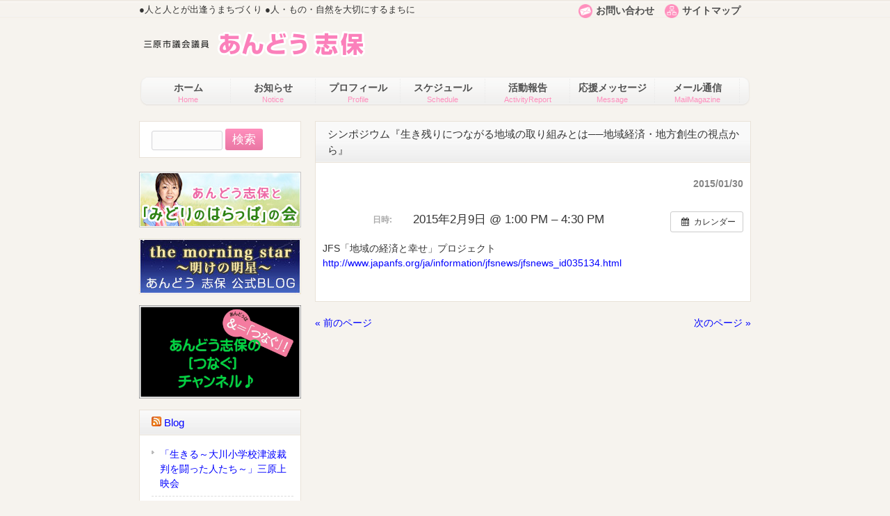

--- FILE ---
content_type: text/html; charset=UTF-8
request_url: http://shiho-ando.com/%E3%82%A4%E3%83%99%E3%83%B3%E3%83%88/%E3%82%B7%E3%83%B3%E3%83%9D%E3%82%B8%E3%82%A6%E3%83%A0%E3%80%8E%E7%94%9F%E3%81%8D%E6%AE%8B%E3%82%8A%E3%81%AB%E3%81%A4%E3%81%AA%E3%81%8C%E3%82%8B%E5%9C%B0%E5%9F%9F%E3%81%AE%E5%8F%96%E3%82%8A%E7%B5%84/
body_size: 8869
content:
<!DOCTYPE html>
<html dir="ltr" lang="ja"
	prefix="og: https://ogp.me/ns#" >
<head>
<meta charset="UTF-8">
<meta name="viewport" content="width=device-width, user-scalable=yes, maximum-scale=1.0, minimum-scale=1.0">
<meta name="description" content="シンポジウム『生き残りにつながる地域の取り組みとは──地域経済・地方創生の視点から』 - 三原市議会議員 あんどう志保 公式サイト - ●人と人とが出逢うまちづくり ● 人・もの・自然を大切にするまちに">

<link rel="profile" href="http://gmpg.org/xfn/11">
<link rel="stylesheet" type="text/css" media="all" href="http://shiho-ando.com/wordpress/wp-content/themes/smart064-child/style.css">
<link rel="pingback" href="http://shiho-ando.com/wordpress/xmlrpc.php">
<!--[if lt IE 9]>
<script src="http://shiho-ando.com/wordpress/wp-content/themes/smart064/js/html5.js"></script>
<script src="http://shiho-ando.com/wordpress/wp-content/themes/smart064/js/css3-mediaqueries.js"></script>
<![endif]-->

		<!-- All in One SEO 4.2.8 - aioseo.com -->
		<title>シンポジウム『生き残りにつながる地域の取り組みとは──地域経済・地方創生の視点から』 - 三原市議会議員 あんどう志保 公式サイト</title>
		<meta name="description" content="JFS「地域の経済と幸せ」プロジェクト http://www.japanfs.org/ja/informati" />
		<meta name="robots" content="max-image-preview:large" />
		<link rel="canonical" href="http://shiho-ando.com/イベント/%e3%82%b7%e3%83%b3%e3%83%9d%e3%82%b8%e3%82%a6%e3%83%a0%e3%80%8e%e7%94%9f%e3%81%8d%e6%ae%8b%e3%82%8a%e3%81%ab%e3%81%a4%e3%81%aa%e3%81%8c%e3%82%8b%e5%9c%b0%e5%9f%9f%e3%81%ae%e5%8f%96%e3%82%8a%e7%b5%84/" />
		<meta name="generator" content="All in One SEO (AIOSEO) 4.2.8 " />
		<meta property="og:locale" content="ja_JP" />
		<meta property="og:site_name" content="三原市議会議員 あんどう志保 公式サイト - ●人と人とが出逢うまちづくり ● 人・もの・自然を大切にするまちに" />
		<meta property="og:type" content="article" />
		<meta property="og:title" content="シンポジウム『生き残りにつながる地域の取り組みとは──地域経済・地方創生の視点から』 - 三原市議会議員 あんどう志保 公式サイト" />
		<meta property="og:description" content="JFS「地域の経済と幸せ」プロジェクト http://www.japanfs.org/ja/informati" />
		<meta property="og:url" content="http://shiho-ando.com/イベント/%e3%82%b7%e3%83%b3%e3%83%9d%e3%82%b8%e3%82%a6%e3%83%a0%e3%80%8e%e7%94%9f%e3%81%8d%e6%ae%8b%e3%82%8a%e3%81%ab%e3%81%a4%e3%81%aa%e3%81%8c%e3%82%8b%e5%9c%b0%e5%9f%9f%e3%81%ae%e5%8f%96%e3%82%8a%e7%b5%84/" />
		<meta property="article:published_time" content="2015-01-30T13:54:51+00:00" />
		<meta property="article:modified_time" content="2015-01-30T13:57:48+00:00" />
		<meta name="twitter:card" content="summary_large_image" />
		<meta name="twitter:title" content="シンポジウム『生き残りにつながる地域の取り組みとは──地域経済・地方創生の視点から』 - 三原市議会議員 あんどう志保 公式サイト" />
		<meta name="twitter:description" content="JFS「地域の経済と幸せ」プロジェクト http://www.japanfs.org/ja/informati" />
		<script type="application/ld+json" class="aioseo-schema">
			{"@context":"https:\/\/schema.org","@graph":[{"@type":"BreadcrumbList","@id":"http:\/\/shiho-ando.com\/\u30a4\u30d9\u30f3\u30c8\/%e3%82%b7%e3%83%b3%e3%83%9d%e3%82%b8%e3%82%a6%e3%83%a0%e3%80%8e%e7%94%9f%e3%81%8d%e6%ae%8b%e3%82%8a%e3%81%ab%e3%81%a4%e3%81%aa%e3%81%8c%e3%82%8b%e5%9c%b0%e5%9f%9f%e3%81%ae%e5%8f%96%e3%82%8a%e7%b5%84\/#breadcrumblist","itemListElement":[{"@type":"ListItem","@id":"http:\/\/shiho-ando.com\/#listItem","position":1,"item":{"@type":"WebPage","@id":"http:\/\/shiho-ando.com\/","name":"\u30db\u30fc\u30e0","description":"\u25cf\u4eba\u3068\u4eba\u3068\u304c\u51fa\u9022\u3046\u307e\u3061\u3065\u304f\u308a \u25cf \u4eba\u30fb\u3082\u306e\u30fb\u81ea\u7136\u3092\u5927\u5207\u306b\u3059\u308b\u307e\u3061\u306b","url":"http:\/\/shiho-ando.com\/"},"nextItem":"http:\/\/shiho-ando.com\/\u30a4\u30d9\u30f3\u30c8\/%e3%82%b7%e3%83%b3%e3%83%9d%e3%82%b8%e3%82%a6%e3%83%a0%e3%80%8e%e7%94%9f%e3%81%8d%e6%ae%8b%e3%82%8a%e3%81%ab%e3%81%a4%e3%81%aa%e3%81%8c%e3%82%8b%e5%9c%b0%e5%9f%9f%e3%81%ae%e5%8f%96%e3%82%8a%e7%b5%84\/#listItem"},{"@type":"ListItem","@id":"http:\/\/shiho-ando.com\/\u30a4\u30d9\u30f3\u30c8\/%e3%82%b7%e3%83%b3%e3%83%9d%e3%82%b8%e3%82%a6%e3%83%a0%e3%80%8e%e7%94%9f%e3%81%8d%e6%ae%8b%e3%82%8a%e3%81%ab%e3%81%a4%e3%81%aa%e3%81%8c%e3%82%8b%e5%9c%b0%e5%9f%9f%e3%81%ae%e5%8f%96%e3%82%8a%e7%b5%84\/#listItem","position":2,"item":{"@type":"WebPage","@id":"http:\/\/shiho-ando.com\/\u30a4\u30d9\u30f3\u30c8\/%e3%82%b7%e3%83%b3%e3%83%9d%e3%82%b8%e3%82%a6%e3%83%a0%e3%80%8e%e7%94%9f%e3%81%8d%e6%ae%8b%e3%82%8a%e3%81%ab%e3%81%a4%e3%81%aa%e3%81%8c%e3%82%8b%e5%9c%b0%e5%9f%9f%e3%81%ae%e5%8f%96%e3%82%8a%e7%b5%84\/","name":"\u30b7\u30f3\u30dd\u30b8\u30a6\u30e0\u300e\u751f\u304d\u6b8b\u308a\u306b\u3064\u306a\u304c\u308b\u5730\u57df\u306e\u53d6\u308a\u7d44\u307f\u3068\u306f\u2500\u2500\u5730\u57df\u7d4c\u6e08\u30fb\u5730\u65b9\u5275\u751f\u306e\u8996\u70b9\u304b\u3089\u300f","description":"JFS\u300c\u5730\u57df\u306e\u7d4c\u6e08\u3068\u5e78\u305b\u300d\u30d7\u30ed\u30b8\u30a7\u30af\u30c8 http:\/\/www.japanfs.org\/ja\/informati","url":"http:\/\/shiho-ando.com\/\u30a4\u30d9\u30f3\u30c8\/%e3%82%b7%e3%83%b3%e3%83%9d%e3%82%b8%e3%82%a6%e3%83%a0%e3%80%8e%e7%94%9f%e3%81%8d%e6%ae%8b%e3%82%8a%e3%81%ab%e3%81%a4%e3%81%aa%e3%81%8c%e3%82%8b%e5%9c%b0%e5%9f%9f%e3%81%ae%e5%8f%96%e3%82%8a%e7%b5%84\/"},"previousItem":"http:\/\/shiho-ando.com\/#listItem"}]},{"@type":"Organization","@id":"http:\/\/shiho-ando.com\/#organization","name":"\u4e09\u539f\u5e02\u8b70\u4f1a\u8b70\u54e1 \u3042\u3093\u3069\u3046\u5fd7\u4fdd \u516c\u5f0f\u30b5\u30a4\u30c8","url":"http:\/\/shiho-ando.com\/"},{"@type":"WebPage","@id":"http:\/\/shiho-ando.com\/\u30a4\u30d9\u30f3\u30c8\/%e3%82%b7%e3%83%b3%e3%83%9d%e3%82%b8%e3%82%a6%e3%83%a0%e3%80%8e%e7%94%9f%e3%81%8d%e6%ae%8b%e3%82%8a%e3%81%ab%e3%81%a4%e3%81%aa%e3%81%8c%e3%82%8b%e5%9c%b0%e5%9f%9f%e3%81%ae%e5%8f%96%e3%82%8a%e7%b5%84\/#webpage","url":"http:\/\/shiho-ando.com\/\u30a4\u30d9\u30f3\u30c8\/%e3%82%b7%e3%83%b3%e3%83%9d%e3%82%b8%e3%82%a6%e3%83%a0%e3%80%8e%e7%94%9f%e3%81%8d%e6%ae%8b%e3%82%8a%e3%81%ab%e3%81%a4%e3%81%aa%e3%81%8c%e3%82%8b%e5%9c%b0%e5%9f%9f%e3%81%ae%e5%8f%96%e3%82%8a%e7%b5%84\/","name":"\u30b7\u30f3\u30dd\u30b8\u30a6\u30e0\u300e\u751f\u304d\u6b8b\u308a\u306b\u3064\u306a\u304c\u308b\u5730\u57df\u306e\u53d6\u308a\u7d44\u307f\u3068\u306f\u2500\u2500\u5730\u57df\u7d4c\u6e08\u30fb\u5730\u65b9\u5275\u751f\u306e\u8996\u70b9\u304b\u3089\u300f - \u4e09\u539f\u5e02\u8b70\u4f1a\u8b70\u54e1 \u3042\u3093\u3069\u3046\u5fd7\u4fdd \u516c\u5f0f\u30b5\u30a4\u30c8","description":"JFS\u300c\u5730\u57df\u306e\u7d4c\u6e08\u3068\u5e78\u305b\u300d\u30d7\u30ed\u30b8\u30a7\u30af\u30c8 http:\/\/www.japanfs.org\/ja\/informati","inLanguage":"ja","isPartOf":{"@id":"http:\/\/shiho-ando.com\/#website"},"breadcrumb":{"@id":"http:\/\/shiho-ando.com\/\u30a4\u30d9\u30f3\u30c8\/%e3%82%b7%e3%83%b3%e3%83%9d%e3%82%b8%e3%82%a6%e3%83%a0%e3%80%8e%e7%94%9f%e3%81%8d%e6%ae%8b%e3%82%8a%e3%81%ab%e3%81%a4%e3%81%aa%e3%81%8c%e3%82%8b%e5%9c%b0%e5%9f%9f%e3%81%ae%e5%8f%96%e3%82%8a%e7%b5%84\/#breadcrumblist"},"author":"http:\/\/shiho-ando.com\/author\/d8htfvqw\/#author","creator":"http:\/\/shiho-ando.com\/author\/d8htfvqw\/#author","datePublished":"2015-01-30T13:54:51+09:00","dateModified":"2015-01-30T13:57:48+09:00"},{"@type":"WebSite","@id":"http:\/\/shiho-ando.com\/#website","url":"http:\/\/shiho-ando.com\/","name":"\u4e09\u539f\u5e02\u8b70\u4f1a\u8b70\u54e1 \u3042\u3093\u3069\u3046\u5fd7\u4fdd \u516c\u5f0f\u30b5\u30a4\u30c8","description":"\u25cf\u4eba\u3068\u4eba\u3068\u304c\u51fa\u9022\u3046\u307e\u3061\u3065\u304f\u308a \u25cf \u4eba\u30fb\u3082\u306e\u30fb\u81ea\u7136\u3092\u5927\u5207\u306b\u3059\u308b\u307e\u3061\u306b","inLanguage":"ja","publisher":{"@id":"http:\/\/shiho-ando.com\/#organization"}}]}
		</script>
		<!-- All in One SEO -->

<link rel="alternate" type="application/rss+xml" title="三原市議会議員 あんどう志保 公式サイト &raquo; シンポジウム『生き残りにつながる地域の取り組みとは──地域経済・地方創生の視点から』 のコメントのフィード" href="http://shiho-ando.com/イベント/%e3%82%b7%e3%83%b3%e3%83%9d%e3%82%b8%e3%82%a6%e3%83%a0%e3%80%8e%e7%94%9f%e3%81%8d%e6%ae%8b%e3%82%8a%e3%81%ab%e3%81%a4%e3%81%aa%e3%81%8c%e3%82%8b%e5%9c%b0%e5%9f%9f%e3%81%ae%e5%8f%96%e3%82%8a%e7%b5%84/feed/" />
<script type="text/javascript">
window._wpemojiSettings = {"baseUrl":"https:\/\/s.w.org\/images\/core\/emoji\/14.0.0\/72x72\/","ext":".png","svgUrl":"https:\/\/s.w.org\/images\/core\/emoji\/14.0.0\/svg\/","svgExt":".svg","source":{"concatemoji":"http:\/\/shiho-ando.com\/wordpress\/wp-includes\/js\/wp-emoji-release.min.js?ver=6.1.9"}};
/*! This file is auto-generated */
!function(e,a,t){var n,r,o,i=a.createElement("canvas"),p=i.getContext&&i.getContext("2d");function s(e,t){var a=String.fromCharCode,e=(p.clearRect(0,0,i.width,i.height),p.fillText(a.apply(this,e),0,0),i.toDataURL());return p.clearRect(0,0,i.width,i.height),p.fillText(a.apply(this,t),0,0),e===i.toDataURL()}function c(e){var t=a.createElement("script");t.src=e,t.defer=t.type="text/javascript",a.getElementsByTagName("head")[0].appendChild(t)}for(o=Array("flag","emoji"),t.supports={everything:!0,everythingExceptFlag:!0},r=0;r<o.length;r++)t.supports[o[r]]=function(e){if(p&&p.fillText)switch(p.textBaseline="top",p.font="600 32px Arial",e){case"flag":return s([127987,65039,8205,9895,65039],[127987,65039,8203,9895,65039])?!1:!s([55356,56826,55356,56819],[55356,56826,8203,55356,56819])&&!s([55356,57332,56128,56423,56128,56418,56128,56421,56128,56430,56128,56423,56128,56447],[55356,57332,8203,56128,56423,8203,56128,56418,8203,56128,56421,8203,56128,56430,8203,56128,56423,8203,56128,56447]);case"emoji":return!s([129777,127995,8205,129778,127999],[129777,127995,8203,129778,127999])}return!1}(o[r]),t.supports.everything=t.supports.everything&&t.supports[o[r]],"flag"!==o[r]&&(t.supports.everythingExceptFlag=t.supports.everythingExceptFlag&&t.supports[o[r]]);t.supports.everythingExceptFlag=t.supports.everythingExceptFlag&&!t.supports.flag,t.DOMReady=!1,t.readyCallback=function(){t.DOMReady=!0},t.supports.everything||(n=function(){t.readyCallback()},a.addEventListener?(a.addEventListener("DOMContentLoaded",n,!1),e.addEventListener("load",n,!1)):(e.attachEvent("onload",n),a.attachEvent("onreadystatechange",function(){"complete"===a.readyState&&t.readyCallback()})),(e=t.source||{}).concatemoji?c(e.concatemoji):e.wpemoji&&e.twemoji&&(c(e.twemoji),c(e.wpemoji)))}(window,document,window._wpemojiSettings);
</script>
<style type="text/css">
img.wp-smiley,
img.emoji {
	display: inline !important;
	border: none !important;
	box-shadow: none !important;
	height: 1em !important;
	width: 1em !important;
	margin: 0 0.07em !important;
	vertical-align: -0.1em !important;
	background: none !important;
	padding: 0 !important;
}
</style>
	<link rel='stylesheet' id='ai1ec_style-css' href='//shiho-ando.com/wordpress/wp-content/plugins/all-in-one-event-calendar/public/themes-ai1ec/vortex/css/ai1ec_parsed_css.css?ver=3.0.0' type='text/css' media='all' />
<link rel='stylesheet' id='wp-block-library-css' href='http://shiho-ando.com/wordpress/wp-includes/css/dist/block-library/style.min.css?ver=6.1.9' type='text/css' media='all' />
<link rel='stylesheet' id='classic-theme-styles-css' href='http://shiho-ando.com/wordpress/wp-includes/css/classic-themes.min.css?ver=1' type='text/css' media='all' />
<style id='global-styles-inline-css' type='text/css'>
body{--wp--preset--color--black: #000000;--wp--preset--color--cyan-bluish-gray: #abb8c3;--wp--preset--color--white: #ffffff;--wp--preset--color--pale-pink: #f78da7;--wp--preset--color--vivid-red: #cf2e2e;--wp--preset--color--luminous-vivid-orange: #ff6900;--wp--preset--color--luminous-vivid-amber: #fcb900;--wp--preset--color--light-green-cyan: #7bdcb5;--wp--preset--color--vivid-green-cyan: #00d084;--wp--preset--color--pale-cyan-blue: #8ed1fc;--wp--preset--color--vivid-cyan-blue: #0693e3;--wp--preset--color--vivid-purple: #9b51e0;--wp--preset--gradient--vivid-cyan-blue-to-vivid-purple: linear-gradient(135deg,rgba(6,147,227,1) 0%,rgb(155,81,224) 100%);--wp--preset--gradient--light-green-cyan-to-vivid-green-cyan: linear-gradient(135deg,rgb(122,220,180) 0%,rgb(0,208,130) 100%);--wp--preset--gradient--luminous-vivid-amber-to-luminous-vivid-orange: linear-gradient(135deg,rgba(252,185,0,1) 0%,rgba(255,105,0,1) 100%);--wp--preset--gradient--luminous-vivid-orange-to-vivid-red: linear-gradient(135deg,rgba(255,105,0,1) 0%,rgb(207,46,46) 100%);--wp--preset--gradient--very-light-gray-to-cyan-bluish-gray: linear-gradient(135deg,rgb(238,238,238) 0%,rgb(169,184,195) 100%);--wp--preset--gradient--cool-to-warm-spectrum: linear-gradient(135deg,rgb(74,234,220) 0%,rgb(151,120,209) 20%,rgb(207,42,186) 40%,rgb(238,44,130) 60%,rgb(251,105,98) 80%,rgb(254,248,76) 100%);--wp--preset--gradient--blush-light-purple: linear-gradient(135deg,rgb(255,206,236) 0%,rgb(152,150,240) 100%);--wp--preset--gradient--blush-bordeaux: linear-gradient(135deg,rgb(254,205,165) 0%,rgb(254,45,45) 50%,rgb(107,0,62) 100%);--wp--preset--gradient--luminous-dusk: linear-gradient(135deg,rgb(255,203,112) 0%,rgb(199,81,192) 50%,rgb(65,88,208) 100%);--wp--preset--gradient--pale-ocean: linear-gradient(135deg,rgb(255,245,203) 0%,rgb(182,227,212) 50%,rgb(51,167,181) 100%);--wp--preset--gradient--electric-grass: linear-gradient(135deg,rgb(202,248,128) 0%,rgb(113,206,126) 100%);--wp--preset--gradient--midnight: linear-gradient(135deg,rgb(2,3,129) 0%,rgb(40,116,252) 100%);--wp--preset--duotone--dark-grayscale: url('#wp-duotone-dark-grayscale');--wp--preset--duotone--grayscale: url('#wp-duotone-grayscale');--wp--preset--duotone--purple-yellow: url('#wp-duotone-purple-yellow');--wp--preset--duotone--blue-red: url('#wp-duotone-blue-red');--wp--preset--duotone--midnight: url('#wp-duotone-midnight');--wp--preset--duotone--magenta-yellow: url('#wp-duotone-magenta-yellow');--wp--preset--duotone--purple-green: url('#wp-duotone-purple-green');--wp--preset--duotone--blue-orange: url('#wp-duotone-blue-orange');--wp--preset--font-size--small: 13px;--wp--preset--font-size--medium: 20px;--wp--preset--font-size--large: 36px;--wp--preset--font-size--x-large: 42px;--wp--preset--spacing--20: 0.44rem;--wp--preset--spacing--30: 0.67rem;--wp--preset--spacing--40: 1rem;--wp--preset--spacing--50: 1.5rem;--wp--preset--spacing--60: 2.25rem;--wp--preset--spacing--70: 3.38rem;--wp--preset--spacing--80: 5.06rem;}:where(.is-layout-flex){gap: 0.5em;}body .is-layout-flow > .alignleft{float: left;margin-inline-start: 0;margin-inline-end: 2em;}body .is-layout-flow > .alignright{float: right;margin-inline-start: 2em;margin-inline-end: 0;}body .is-layout-flow > .aligncenter{margin-left: auto !important;margin-right: auto !important;}body .is-layout-constrained > .alignleft{float: left;margin-inline-start: 0;margin-inline-end: 2em;}body .is-layout-constrained > .alignright{float: right;margin-inline-start: 2em;margin-inline-end: 0;}body .is-layout-constrained > .aligncenter{margin-left: auto !important;margin-right: auto !important;}body .is-layout-constrained > :where(:not(.alignleft):not(.alignright):not(.alignfull)){max-width: var(--wp--style--global--content-size);margin-left: auto !important;margin-right: auto !important;}body .is-layout-constrained > .alignwide{max-width: var(--wp--style--global--wide-size);}body .is-layout-flex{display: flex;}body .is-layout-flex{flex-wrap: wrap;align-items: center;}body .is-layout-flex > *{margin: 0;}:where(.wp-block-columns.is-layout-flex){gap: 2em;}.has-black-color{color: var(--wp--preset--color--black) !important;}.has-cyan-bluish-gray-color{color: var(--wp--preset--color--cyan-bluish-gray) !important;}.has-white-color{color: var(--wp--preset--color--white) !important;}.has-pale-pink-color{color: var(--wp--preset--color--pale-pink) !important;}.has-vivid-red-color{color: var(--wp--preset--color--vivid-red) !important;}.has-luminous-vivid-orange-color{color: var(--wp--preset--color--luminous-vivid-orange) !important;}.has-luminous-vivid-amber-color{color: var(--wp--preset--color--luminous-vivid-amber) !important;}.has-light-green-cyan-color{color: var(--wp--preset--color--light-green-cyan) !important;}.has-vivid-green-cyan-color{color: var(--wp--preset--color--vivid-green-cyan) !important;}.has-pale-cyan-blue-color{color: var(--wp--preset--color--pale-cyan-blue) !important;}.has-vivid-cyan-blue-color{color: var(--wp--preset--color--vivid-cyan-blue) !important;}.has-vivid-purple-color{color: var(--wp--preset--color--vivid-purple) !important;}.has-black-background-color{background-color: var(--wp--preset--color--black) !important;}.has-cyan-bluish-gray-background-color{background-color: var(--wp--preset--color--cyan-bluish-gray) !important;}.has-white-background-color{background-color: var(--wp--preset--color--white) !important;}.has-pale-pink-background-color{background-color: var(--wp--preset--color--pale-pink) !important;}.has-vivid-red-background-color{background-color: var(--wp--preset--color--vivid-red) !important;}.has-luminous-vivid-orange-background-color{background-color: var(--wp--preset--color--luminous-vivid-orange) !important;}.has-luminous-vivid-amber-background-color{background-color: var(--wp--preset--color--luminous-vivid-amber) !important;}.has-light-green-cyan-background-color{background-color: var(--wp--preset--color--light-green-cyan) !important;}.has-vivid-green-cyan-background-color{background-color: var(--wp--preset--color--vivid-green-cyan) !important;}.has-pale-cyan-blue-background-color{background-color: var(--wp--preset--color--pale-cyan-blue) !important;}.has-vivid-cyan-blue-background-color{background-color: var(--wp--preset--color--vivid-cyan-blue) !important;}.has-vivid-purple-background-color{background-color: var(--wp--preset--color--vivid-purple) !important;}.has-black-border-color{border-color: var(--wp--preset--color--black) !important;}.has-cyan-bluish-gray-border-color{border-color: var(--wp--preset--color--cyan-bluish-gray) !important;}.has-white-border-color{border-color: var(--wp--preset--color--white) !important;}.has-pale-pink-border-color{border-color: var(--wp--preset--color--pale-pink) !important;}.has-vivid-red-border-color{border-color: var(--wp--preset--color--vivid-red) !important;}.has-luminous-vivid-orange-border-color{border-color: var(--wp--preset--color--luminous-vivid-orange) !important;}.has-luminous-vivid-amber-border-color{border-color: var(--wp--preset--color--luminous-vivid-amber) !important;}.has-light-green-cyan-border-color{border-color: var(--wp--preset--color--light-green-cyan) !important;}.has-vivid-green-cyan-border-color{border-color: var(--wp--preset--color--vivid-green-cyan) !important;}.has-pale-cyan-blue-border-color{border-color: var(--wp--preset--color--pale-cyan-blue) !important;}.has-vivid-cyan-blue-border-color{border-color: var(--wp--preset--color--vivid-cyan-blue) !important;}.has-vivid-purple-border-color{border-color: var(--wp--preset--color--vivid-purple) !important;}.has-vivid-cyan-blue-to-vivid-purple-gradient-background{background: var(--wp--preset--gradient--vivid-cyan-blue-to-vivid-purple) !important;}.has-light-green-cyan-to-vivid-green-cyan-gradient-background{background: var(--wp--preset--gradient--light-green-cyan-to-vivid-green-cyan) !important;}.has-luminous-vivid-amber-to-luminous-vivid-orange-gradient-background{background: var(--wp--preset--gradient--luminous-vivid-amber-to-luminous-vivid-orange) !important;}.has-luminous-vivid-orange-to-vivid-red-gradient-background{background: var(--wp--preset--gradient--luminous-vivid-orange-to-vivid-red) !important;}.has-very-light-gray-to-cyan-bluish-gray-gradient-background{background: var(--wp--preset--gradient--very-light-gray-to-cyan-bluish-gray) !important;}.has-cool-to-warm-spectrum-gradient-background{background: var(--wp--preset--gradient--cool-to-warm-spectrum) !important;}.has-blush-light-purple-gradient-background{background: var(--wp--preset--gradient--blush-light-purple) !important;}.has-blush-bordeaux-gradient-background{background: var(--wp--preset--gradient--blush-bordeaux) !important;}.has-luminous-dusk-gradient-background{background: var(--wp--preset--gradient--luminous-dusk) !important;}.has-pale-ocean-gradient-background{background: var(--wp--preset--gradient--pale-ocean) !important;}.has-electric-grass-gradient-background{background: var(--wp--preset--gradient--electric-grass) !important;}.has-midnight-gradient-background{background: var(--wp--preset--gradient--midnight) !important;}.has-small-font-size{font-size: var(--wp--preset--font-size--small) !important;}.has-medium-font-size{font-size: var(--wp--preset--font-size--medium) !important;}.has-large-font-size{font-size: var(--wp--preset--font-size--large) !important;}.has-x-large-font-size{font-size: var(--wp--preset--font-size--x-large) !important;}
.wp-block-navigation a:where(:not(.wp-element-button)){color: inherit;}
:where(.wp-block-columns.is-layout-flex){gap: 2em;}
.wp-block-pullquote{font-size: 1.5em;line-height: 1.6;}
</style>
<link rel='stylesheet' id='rss-antenna-style-css' href='http://shiho-ando.com/wordpress/wp-content/plugins/rss-antenna/rss-antenna.css?ver=2.2.0' type='text/css' media='all' />
<link rel='stylesheet' id='parent-style-css' href='http://shiho-ando.com/wordpress/wp-content/themes/smart064/style.css?ver=6.1.9' type='text/css' media='all' />
<link rel='stylesheet' id='child-style-css' href='http://shiho-ando.com/wordpress/wp-content/themes/smart064-child/style.css?ver=6.1.9' type='text/css' media='all' />
<link rel='stylesheet' id='tablepress-default-css' href='http://shiho-ando.com/wordpress/wp-content/plugins/tablepress/css/default.min.css?ver=1.14' type='text/css' media='all' />
<script type='text/javascript' src='http://shiho-ando.com/wordpress/?ai1ec_render_js=event.js&#038;is_backend=false&#038;ver=3.0.0' id='ai1ec_requirejs-js'></script>
<link rel="https://api.w.org/" href="http://shiho-ando.com/wp-json/" /><link rel="EditURI" type="application/rsd+xml" title="RSD" href="http://shiho-ando.com/wordpress/xmlrpc.php?rsd" />
<link rel="wlwmanifest" type="application/wlwmanifest+xml" href="http://shiho-ando.com/wordpress/wp-includes/wlwmanifest.xml" />
<link rel='shortlink' href='http://shiho-ando.com/?p=478' />
<link rel="alternate" type="application/json+oembed" href="http://shiho-ando.com/wp-json/oembed/1.0/embed?url=http%3A%2F%2Fshiho-ando.com%2F%E3%82%A4%E3%83%99%E3%83%B3%E3%83%88%2F%25e3%2582%25b7%25e3%2583%25b3%25e3%2583%259d%25e3%2582%25b8%25e3%2582%25a6%25e3%2583%25a0%25e3%2580%258e%25e7%2594%259f%25e3%2581%258d%25e6%25ae%258b%25e3%2582%258a%25e3%2581%25ab%25e3%2581%25a4%25e3%2581%25aa%25e3%2581%258c%25e3%2582%258b%25e5%259c%25b0%25e5%259f%259f%25e3%2581%25ae%25e5%258f%2596%25e3%2582%258a%25e7%25b5%2584%2F" />
<link rel="alternate" type="text/xml+oembed" href="http://shiho-ando.com/wp-json/oembed/1.0/embed?url=http%3A%2F%2Fshiho-ando.com%2F%E3%82%A4%E3%83%99%E3%83%B3%E3%83%88%2F%25e3%2582%25b7%25e3%2583%25b3%25e3%2583%259d%25e3%2582%25b8%25e3%2582%25a6%25e3%2583%25a0%25e3%2580%258e%25e7%2594%259f%25e3%2581%258d%25e6%25ae%258b%25e3%2582%258a%25e3%2581%25ab%25e3%2581%25a4%25e3%2581%25aa%25e3%2581%258c%25e3%2582%258b%25e5%259c%25b0%25e5%259f%259f%25e3%2581%25ae%25e5%258f%2596%25e3%2582%258a%25e7%25b5%2584%2F&#038;format=xml" />
<meta property="og:url" content="http://shiho-ando.com/%E3%82%A4%E3%83%99%E3%83%B3%E3%83%88/%E3%82%B7%E3%83%B3%E3%83%9D%E3%82%B8%E3%82%A6%E3%83%A0%E3%80%8E%E7%94%9F%E3%81%8D%E6%AE%8B%E3%82%8A%E3%81%AB%E3%81%A4%E3%81%AA%E3%81%8C%E3%82%8B%E5%9C%B0%E5%9F%9F%E3%81%AE%E5%8F%96%E3%82%8A%E7%B5%84/" />
<meta property="og:title" content="シンポジウム『生き残りにつながる地域の取り組みとは──地域経済・地方創生の視点から』 (2015-02-09)" />
<meta property="og:type" content="article" />
<meta property="og:description" content="JFS「地域の経済と幸せ」プロジェクト http://www.japanfs.org/ja/information/jfsnews/jfsnews_id035134.html" />
<meta property="og:image" content="" />
<meta name="twitter:card" content="summary" />
<meta name="twitter:title" content="シンポジウム『生き残りにつながる地域の取り組みとは──地域経済・地方創生の視点から』 (2015-02-09)" />
<meta name="twitter:description" content="JFS「地域の経済と幸せ」プロジェクト http://www.japanfs.org/ja/information/jfsnews/jfsnews_id035134.html" />
<meta name="twitter:image" content="" />
		<style type="text/css" id="wp-custom-css">
			/*
ここに独自の CSS を追加することができます。

詳しくは上のヘルプアイコンをクリックしてください。
*/

/*TOP追加*/
.post_announce p{
	text-align: left;
}

.post_announce img:hover{
filter:alpha(opacity=60);
opacity:0.6;
}

.fb-box{
	border: 1px solid #E9E2D8;
	margin-bottom: 1.5em;
	background-color: #fff;
}

.fb-timeline{
	max-width: 500px;
	margin: 10px auto;
	padding: 10px 0;
}

@media only screen and (max-width:480px){
    .fb-timeline {
	width: 98%;
    }
}

/*20170405あんどうチャンネル追加*/
.a-channel{
	margin-bottom: 2em;
	text-align: center;
}

.activ-report h2 {
	position: relative;
	font-size: 170%;
	color: #fff;
	text-align: center;
	text-shadow: none;
	margin:0.5em 0 1.5em 0;
	padding-top: .2em;
	padding-bottom: .2em;
	padding-left: .3em;
	border-radius: 16px;
	-webkit-border-radius: 16px; 
	-moz-border-radius: 16px; 
	border: 1px #fff;
	background: #FC3C90;
}

		</style>
		<script src="http://shiho-ando.com/wordpress/wp-content/themes/smart064/js/jquery1.4.4.min.js"></script>
<script src="http://shiho-ando.com/wordpress/wp-content/themes/smart064/js/script.js"></script>
</head>
<body>
<div id="fb-root"></div>
<script>(function(d, s, id) {
  var js, fjs = d.getElementsByTagName(s)[0];
  if (d.getElementById(id)) return;
  js = d.createElement(s); js.id = id;
  js.src = "//connect.facebook.net/ja_JP/sdk.js#xfbml=1&version=v2.8&appId=496233540561951";
  fjs.parentNode.insertBefore(js, fjs);
}(document, 'script', 'facebook-jssdk'));</script>

<header id="header" role="banner">
	<div class="inner">
    <h2>●人と人とが出逢うまちづくり <span>●人・もの・自然を大切にするまちに</span></h2>
  	<h1><a href="http://shiho-ando.com/" title="三原市議会議員 あんどう志保 公式サイト" rel="home"><img src="http://shiho-ando.com/wordpress/wp-content/uploads/2014/08/title.png" alt="三原市議会議員 あんどう志保 公式サイト"></a></h1>
    <div class="contact"></div>
		<ul id="headerNav">
			<li id="btn-inquiry"><a href="https://ssl.iqcms.net/politician/shiho_inquiry.php">お問い合わせ</a></li>
			<li id="btn-sitemap"><a href="http://www.shiho-ando.com/sitemap">サイトマップ</a></li>
		</ul> <!-- #headerNav End -->
	</div>
</header>

<nav id="mainNav">
	<div class="inner">
		<a class="menu" id="menu"><span>MENU</span></a>
		<div class="panel">
    <ul><li id="menu-item-1314" class="menu-item menu-item-type-custom menu-item-object-custom menu-item-home"><a href="http://shiho-ando.com/"><strong>ホーム</strong><span>Home</span></a></li>
<li id="menu-item-400" class="menu-item menu-item-type-taxonomy menu-item-object-category"><a href="http://shiho-ando.com/category/news/"><strong>お知らせ</strong><span>Notice</span></a></li>
<li id="menu-item-33" class="menu-item menu-item-type-post_type menu-item-object-page"><a href="http://shiho-ando.com/profile/"><strong>プロフィール</strong><span>Profile</span></a></li>
<li id="menu-item-447" class="menu-item menu-item-type-post_type menu-item-object-page"><a href="http://shiho-ando.com/schedule/"><strong>スケジュール</strong><span>Schedule</span></a></li>
<li id="menu-item-1004" class="menu-item menu-item-type-post_type menu-item-object-page"><a href="http://shiho-ando.com/activity-report/"><strong>活動報告</strong><span>ActivityReport</span></a></li>
<li id="menu-item-37" class="menu-item menu-item-type-post_type menu-item-object-page"><a href="http://shiho-ando.com/message/"><strong>応援メッセージ</strong><span>Message</span></a></li>
<li id="menu-item-39" class="menu-item menu-item-type-post_type menu-item-object-page"><a href="http://shiho-ando.com/mail-magazine/"><strong>メール通信</strong><span>MailMagazine</span></a></li>
<li id="menu-item-54" class="menu-item menu-item-type-post_type menu-item-object-page"><a href="http://shiho-ando.com/sitemap/"><strong>サイトマップ</strong></a></li>
</ul>    </div>
	</div>
</nav>
<div id="wrapper">

<div id="content">
<section>
		<article id="post-478" class="content">
	  <header>  	
      <h2 class="title"><span>シンポジウム『生き残りにつながる地域の取り組みとは──地域経済・地方創生の視点から』</span></h2>     
    </header>
    <div class="post">
    <p class="dateLabel"><time datetime="2015-01-30">2015/01/30</time>
		<div class="timely ai1ec-single-event
	ai1ec-event-id-478
	ai1ec-event-instance-id-53
		">

<a id="ai1ec-event"></a>

<div class="ai1ec-actions">
	<div class="ai1ec-btn-group-vertical ai1ec-clearfix">
		<a class="ai1ec-calendar-link ai1ec-btn ai1ec-btn-default ai1ec-btn-sm
        ai1ec-tooltip-trigger "
    href="http://shiho-ando.com/schedule/"
    
    data-placement="left"
    title="すべてのイベントを表示">
    <i class="ai1ec-fa ai1ec-fa-calendar ai1ec-fa-fw"></i>
    <span class="ai1ec-hidden-xs">カレンダー</span>
</a>
	</div>

	<div class="ai1ec-btn-group-vertical ai1ec-clearfix">
					</div>

	</div>

			<div class="ai1ec-event-details ai1ec-clearfix">

	<div class="ai1ec-time ai1ec-row">
		<div class="ai1ec-field-label ai1ec-col-sm-3">日時:</div>
		<div class="ai1ec-field-value ai1ec-col-sm-9 dt-duration">
			2015年2月9日 @ 1:00 PM – 4:30 PM
								</div>
		<div class="ai1ec-hidden dt-start">2015-02-09T13:00:00+09:00</div>
		<div class="ai1ec-hidden dt-end">2015-02-09T16:30:00+09:00</div>
	</div>

	
	
	
	
	
	
				
				
	</div>
			
	
</div>
<p>JFS「地域の経済と幸せ」プロジェクト<br />
<a href="http://www.japanfs.org/ja/information/jfsnews/jfsnews_id035134.html" target="_blank">http://www.japanfs.org/ja/information/jfsnews/jfsnews_id035134.html</a></p>
<footer class="timely ai1ec-event-footer">
	</footer>
    </div>
     
  </article>
	  <div class="pagenav">
			<span class="prev"><a href="http://shiho-ando.com/イベント/%e8%b2%a1%e6%94%bf%e5%8b%89%e5%bc%b7%e4%bc%9a/" rel="prev">&laquo; 前のページ</a></span>          
			<span class="next"><a href="http://shiho-ando.com/イベント/%e6%9c%ac%e4%bc%9a%e8%ad%b0%ef%bc%88%e5%ae%9a%e4%be%8b%e4%bc%9a%e9%96%8b%e4%bc%9a%ef%bc%89/" rel="next">次のページ &raquo;</a></span>
	</div>
  </section>

	</div><!-- / content -->
  <aside id="sidebar">
  <section id="search-2" class="widget widget_search"><form role="search" method="get" id="searchform" class="searchform" action="http://www.shiho-ando.com/">
        <div>
          <label class="screen-reader-text" for="s">検索:</label>
          <input type="text" value="" name="s" id="s">
          <input type="submit" id="searchsubmit" value="検索">
        </div>
      </form>
  </section>
  <ul class="banners">
	<li><a href="http://www.shiho-ando.com/association/"><img src="http://www.shiho-ando.com/wordpress/wp-content/uploads/2015/01/g_banner.jpg" width="233" height="80" alt="三原市議会議員 あんどう志保とみどりのはらっぱの会"></a></li>
	<li><a href="http://blog.goo.ne.jp/the_morning_star" target="_blank"><img src="http://www.shiho-ando.com/wordpress/wp-content/uploads/2014/08/banner_blog.jpg" width="233" height="80" alt="the morning star ～明けの明星～ 三原市議会議員 あんどう志保 公式ブログ"></a></li>
	<li><a href="http://www.shiho-ando.com/channel/"><img src="http://www.shiho-ando.com/wordpress/wp-content/uploads/2017/04/channel02.jpg" width="233" height="auto" alt="あんどう志保とつなぐチャンネル"></a></li>
  </ul>
	<section id="rss-3" class="widget widget_rss"><h3><span><a class="rsswidget rss-widget-feed" href="http://feeds.feedburner.com/ne/ZVDk?format=xml"><img class="rss-widget-icon" style="border:0" width="14" height="14" src="http://shiho-ando.com/wordpress/wp-includes/images/rss.png" alt="RSS" loading="lazy" /></a> <a class="rsswidget rss-widget-title" href="https://blog.goo.ne.jp/the_morning_star?fm=rss">Blog</a></span></h3><ul><li><a class='rsswidget' href='https://blog.goo.ne.jp/the_morning_star/e/77acfbf9ffbea8c20c93a65e3fe9cb9f?fm=rss'>「生きる～大川小学校津波裁判を闘った人たち～」三原上映会</a></li><li><a class='rsswidget' href='https://blog.goo.ne.jp/the_morning_star/e/87b27d9b56f671872f49083d43250583?fm=rss'>エコについてカタロウ</a></li><li><a class='rsswidget' href='https://blog.goo.ne.jp/the_morning_star/e/8ce7b9606c23c269a92c1b83d3e0ede1?fm=rss'>【本郷処分場と水源保護条例】報告＆学習会</a></li><li><a class='rsswidget' href='https://blog.goo.ne.jp/the_morning_star/e/2715294355aa67c11cd30f924f67c8cb?fm=rss'>「広島県を訴えた！」ストップ本郷処分場の行政訴訟第9回</a></li><li><a class='rsswidget' href='https://blog.goo.ne.jp/the_morning_star/e/50d1b026f04554dde434432264326299?fm=rss'>SDGsワークショップin三原2022年3月</a></li></ul></section><section id="text-2" class="widget widget_text"><h3><span>Twitter</span></h3>			<div class="textwidget"><a class="twitter-timeline" href="https://twitter.com/andoshiho" data-widget-id="498798445851713538">@andoshiho からのツイート</a>
<script>!function(d,s,id){var js,fjs=d.getElementsByTagName(s)[0],p=/^http:/.test(d.location)?'http':'https';if(!d.getElementById(id)){js=d.createElement(s);js.id=id;js.src=p+"://platform.twitter.com/widgets.js";fjs.parentNode.insertBefore(js,fjs);}}(document,"script","twitter-wjs");</script>
</div>
		</section>
  <ul class="banners">
    <li><a href="https://www.facebook.com/shiho.ando.71" target="_blank"><img src="http://www.shiho-ando.com/wordpress/wp-content/uploads/2014/08/banner_fb.jpg" width="233" height="60" alt="あんどう志保 facebook"></a></li>
    <li><a href="https://www.city.mihara.hiroshima.jp/" target="_blank"><img src="http://www.shiho-ando.com/wordpress/wp-content/uploads/2014/08/banner_mihara_city.jpg" width="233" height="60" alt="三原市"></a></li>
    <li><a href="https://www.city.mihara.hiroshima.jp/site/gikai/" target="_blank"><img src="http://www.shiho-ando.com/wordpress/wp-content/uploads/2014/08/banner_mihara_gikai.jpg" width="233" height="60" alt="三原市議会"></a></li>
  </ul>
  </aside>
</div>
<!-- / wrapper -->


<footer id="footer">
  <div class="inner">
	<ul><li id="menu-item-40" class="menu-item menu-item-type-custom menu-item-object-custom menu-item-home menu-item-40"><a href="http://shiho-ando.com/">ホーム</a></li>
<li id="menu-item-41" class="menu-item menu-item-type-post_type menu-item-object-page menu-item-41"><a href="http://shiho-ando.com/profile/">プロフィール</a></li>
<li id="menu-item-383" class="menu-item menu-item-type-taxonomy menu-item-object-category menu-item-383"><a href="http://shiho-ando.com/category/news/">お知らせ</a></li>
<li id="menu-item-448" class="menu-item menu-item-type-post_type menu-item-object-page menu-item-448"><a href="http://shiho-ando.com/schedule/">スケジュール</a></li>
<li id="menu-item-1135" class="menu-item menu-item-type-post_type menu-item-object-page menu-item-1135"><a href="http://shiho-ando.com/activity-report/">活動報告</a></li>
<li id="menu-item-45" class="menu-item menu-item-type-post_type menu-item-object-page menu-item-45"><a href="http://shiho-ando.com/message/">応援メッセージ</a></li>
<li id="menu-item-47" class="menu-item menu-item-type-post_type menu-item-object-page menu-item-47"><a href="http://shiho-ando.com/mail-magazine/">メール通信</a></li>
<li id="menu-item-653" class="menu-item menu-item-type-custom menu-item-object-custom menu-item-653"><a href="https://ssl.iqcms.net/politician/shiho_inquiry.php">お問い合わせ</a></li>
<li id="menu-item-49" class="menu-item menu-item-type-post_type menu-item-object-page menu-item-49"><a href="http://shiho-ando.com/sitemap/">サイトマップ</a></li>
</ul>  </div>
</footer>
<!-- / footer -->

<p id="copyright">Copyright &copy; 2026 Shiho Ando All rights Reserved.

</body>
</html>